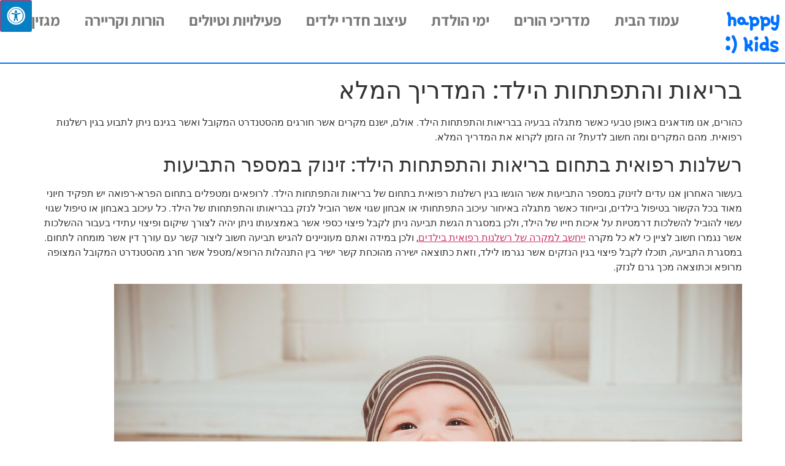

--- FILE ---
content_type: text/html; charset=UTF-8
request_url: https://petitkitchen.co.il/health-child-development/
body_size: 14250
content:
<!doctype html>
<html dir="rtl" lang="he-IL">
<head>
	<meta charset="UTF-8">
	<meta name="viewport" content="width=device-width, initial-scale=1">
	<link rel="profile" href="https://gmpg.org/xfn/11">
	<meta name='robots' content='index, follow, max-image-preview:large, max-snippet:-1, max-video-preview:-1' />

	<!-- This site is optimized with the Yoast SEO plugin v26.8 - https://yoast.com/product/yoast-seo-wordpress/ -->
	<title>בריאות והתפתחות הילד: המדריך המלא - happy kids</title>
	<meta name="description" content="רוצים לדעת מה המקרים בהם אפשר לתבוע על רשלנות רפואית? היכנסו לקרוא את המדריך המלא על בריאות והתפתחות הילד ועל רשלנות רפואית" />
	<link rel="canonical" href="https://petitkitchen.co.il/health-child-development/" />
	<meta property="og:locale" content="he_IL" />
	<meta property="og:type" content="article" />
	<meta property="og:title" content="בריאות והתפתחות הילד: המדריך המלא - happy kids" />
	<meta property="og:description" content="רוצים לדעת מה המקרים בהם אפשר לתבוע על רשלנות רפואית? היכנסו לקרוא את המדריך המלא על בריאות והתפתחות הילד ועל רשלנות רפואית" />
	<meta property="og:url" content="https://petitkitchen.co.il/health-child-development/" />
	<meta property="og:site_name" content="happy kids" />
	<meta property="article:published_time" content="2020-05-19T10:47:22+00:00" />
	<meta property="article:modified_time" content="2020-05-19T10:50:17+00:00" />
	<meta property="og:image" content="https://petitkitchen.co.il/wp-content/uploads/2020/05/בריאות-והתפתחות-הילד-המדריך-המלא.jpg" />
	<meta property="og:image:width" content="1920" />
	<meta property="og:image:height" content="1280" />
	<meta property="og:image:type" content="image/jpeg" />
	<meta name="author" content="happykids" />
	<meta name="twitter:card" content="summary_large_image" />
	<meta name="twitter:label1" content="נכתב על יד" />
	<meta name="twitter:data1" content="happykids" />
	<script type="application/ld+json" class="yoast-schema-graph">{"@context":"https://schema.org","@graph":[{"@type":"Article","@id":"https://petitkitchen.co.il/health-child-development/#article","isPartOf":{"@id":"https://petitkitchen.co.il/health-child-development/"},"author":{"name":"happykids","@id":"https://petitkitchen.co.il/#/schema/person/243ce0aad6ff6213cea553032c61b20d"},"headline":"בריאות והתפתחות הילד: המדריך המלא","datePublished":"2020-05-19T10:47:22+00:00","dateModified":"2020-05-19T10:50:17+00:00","mainEntityOfPage":{"@id":"https://petitkitchen.co.il/health-child-development/"},"wordCount":1,"commentCount":0,"image":{"@id":"https://petitkitchen.co.il/health-child-development/#primaryimage"},"thumbnailUrl":"https://petitkitchen.co.il/wp-content/uploads/2020/05/בריאות-והתפתחות-הילד-המדריך-המלא.jpg","articleSection":["מדריכי הורים"],"inLanguage":"he-IL","potentialAction":[{"@type":"CommentAction","name":"Comment","target":["https://petitkitchen.co.il/health-child-development/#respond"]}]},{"@type":"WebPage","@id":"https://petitkitchen.co.il/health-child-development/","url":"https://petitkitchen.co.il/health-child-development/","name":"בריאות והתפתחות הילד: המדריך המלא - happy kids","isPartOf":{"@id":"https://petitkitchen.co.il/#website"},"primaryImageOfPage":{"@id":"https://petitkitchen.co.il/health-child-development/#primaryimage"},"image":{"@id":"https://petitkitchen.co.il/health-child-development/#primaryimage"},"thumbnailUrl":"https://petitkitchen.co.il/wp-content/uploads/2020/05/בריאות-והתפתחות-הילד-המדריך-המלא.jpg","datePublished":"2020-05-19T10:47:22+00:00","dateModified":"2020-05-19T10:50:17+00:00","author":{"@id":"https://petitkitchen.co.il/#/schema/person/243ce0aad6ff6213cea553032c61b20d"},"description":"רוצים לדעת מה המקרים בהם אפשר לתבוע על רשלנות רפואית? היכנסו לקרוא את המדריך המלא על בריאות והתפתחות הילד ועל רשלנות רפואית","breadcrumb":{"@id":"https://petitkitchen.co.il/health-child-development/#breadcrumb"},"inLanguage":"he-IL","potentialAction":[{"@type":"ReadAction","target":["https://petitkitchen.co.il/health-child-development/"]}]},{"@type":"ImageObject","inLanguage":"he-IL","@id":"https://petitkitchen.co.il/health-child-development/#primaryimage","url":"https://petitkitchen.co.il/wp-content/uploads/2020/05/בריאות-והתפתחות-הילד-המדריך-המלא.jpg","contentUrl":"https://petitkitchen.co.il/wp-content/uploads/2020/05/בריאות-והתפתחות-הילד-המדריך-המלא.jpg","width":1920,"height":1280,"caption":"בריאות והתפתחות הילד המדריך המלא"},{"@type":"BreadcrumbList","@id":"https://petitkitchen.co.il/health-child-development/#breadcrumb","itemListElement":[{"@type":"ListItem","position":1,"name":"Home","item":"https://petitkitchen.co.il/"},{"@type":"ListItem","position":2,"name":"בריאות והתפתחות הילד: המדריך המלא"}]},{"@type":"WebSite","@id":"https://petitkitchen.co.il/#website","url":"https://petitkitchen.co.il/","name":"happy kids","description":"הכל על יצירת סביבה תומכת לילדים","potentialAction":[{"@type":"SearchAction","target":{"@type":"EntryPoint","urlTemplate":"https://petitkitchen.co.il/?s={search_term_string}"},"query-input":{"@type":"PropertyValueSpecification","valueRequired":true,"valueName":"search_term_string"}}],"inLanguage":"he-IL"},{"@type":"Person","@id":"https://petitkitchen.co.il/#/schema/person/243ce0aad6ff6213cea553032c61b20d","name":"happykids","image":{"@type":"ImageObject","inLanguage":"he-IL","@id":"https://petitkitchen.co.il/#/schema/person/image/","url":"https://secure.gravatar.com/avatar/2a0bb190fba0375afce37ccfa999fcd1c5a919f2b3512ce83fe430c00643ff25?s=96&d=mm&r=g","contentUrl":"https://secure.gravatar.com/avatar/2a0bb190fba0375afce37ccfa999fcd1c5a919f2b3512ce83fe430c00643ff25?s=96&d=mm&r=g","caption":"happykids"},"url":"https://petitkitchen.co.il/author/omer/"}]}</script>
	<!-- / Yoast SEO plugin. -->


<link rel='dns-prefetch' href='//maxcdn.bootstrapcdn.com' />
<link rel="alternate" type="application/rss+xml" title="happy kids &laquo; פיד‏" href="https://petitkitchen.co.il/feed/" />
<link rel="alternate" type="application/rss+xml" title="happy kids &laquo; פיד תגובות‏" href="https://petitkitchen.co.il/comments/feed/" />
<link rel="alternate" type="application/rss+xml" title="happy kids &laquo; פיד תגובות של בריאות והתפתחות הילד: המדריך המלא" href="https://petitkitchen.co.il/health-child-development/feed/" />
<link rel="alternate" title="oEmbed (JSON)" type="application/json+oembed" href="https://petitkitchen.co.il/wp-json/oembed/1.0/embed?url=https%3A%2F%2Fpetitkitchen.co.il%2Fhealth-child-development%2F" />
<link rel="alternate" title="oEmbed (XML)" type="text/xml+oembed" href="https://petitkitchen.co.il/wp-json/oembed/1.0/embed?url=https%3A%2F%2Fpetitkitchen.co.il%2Fhealth-child-development%2F&#038;format=xml" />
<style id='wp-img-auto-sizes-contain-inline-css'>
img:is([sizes=auto i],[sizes^="auto," i]){contain-intrinsic-size:3000px 1500px}
/*# sourceURL=wp-img-auto-sizes-contain-inline-css */
</style>
<style id='wp-emoji-styles-inline-css'>

	img.wp-smiley, img.emoji {
		display: inline !important;
		border: none !important;
		box-shadow: none !important;
		height: 1em !important;
		width: 1em !important;
		margin: 0 0.07em !important;
		vertical-align: -0.1em !important;
		background: none !important;
		padding: 0 !important;
	}
/*# sourceURL=wp-emoji-styles-inline-css */
</style>
<link rel='stylesheet' id='wp-block-library-rtl-css' href='https://petitkitchen.co.il/wp-includes/css/dist/block-library/style-rtl.min.css?ver=6.9' media='all' />
<style id='global-styles-inline-css'>
:root{--wp--preset--aspect-ratio--square: 1;--wp--preset--aspect-ratio--4-3: 4/3;--wp--preset--aspect-ratio--3-4: 3/4;--wp--preset--aspect-ratio--3-2: 3/2;--wp--preset--aspect-ratio--2-3: 2/3;--wp--preset--aspect-ratio--16-9: 16/9;--wp--preset--aspect-ratio--9-16: 9/16;--wp--preset--color--black: #000000;--wp--preset--color--cyan-bluish-gray: #abb8c3;--wp--preset--color--white: #ffffff;--wp--preset--color--pale-pink: #f78da7;--wp--preset--color--vivid-red: #cf2e2e;--wp--preset--color--luminous-vivid-orange: #ff6900;--wp--preset--color--luminous-vivid-amber: #fcb900;--wp--preset--color--light-green-cyan: #7bdcb5;--wp--preset--color--vivid-green-cyan: #00d084;--wp--preset--color--pale-cyan-blue: #8ed1fc;--wp--preset--color--vivid-cyan-blue: #0693e3;--wp--preset--color--vivid-purple: #9b51e0;--wp--preset--gradient--vivid-cyan-blue-to-vivid-purple: linear-gradient(135deg,rgb(6,147,227) 0%,rgb(155,81,224) 100%);--wp--preset--gradient--light-green-cyan-to-vivid-green-cyan: linear-gradient(135deg,rgb(122,220,180) 0%,rgb(0,208,130) 100%);--wp--preset--gradient--luminous-vivid-amber-to-luminous-vivid-orange: linear-gradient(135deg,rgb(252,185,0) 0%,rgb(255,105,0) 100%);--wp--preset--gradient--luminous-vivid-orange-to-vivid-red: linear-gradient(135deg,rgb(255,105,0) 0%,rgb(207,46,46) 100%);--wp--preset--gradient--very-light-gray-to-cyan-bluish-gray: linear-gradient(135deg,rgb(238,238,238) 0%,rgb(169,184,195) 100%);--wp--preset--gradient--cool-to-warm-spectrum: linear-gradient(135deg,rgb(74,234,220) 0%,rgb(151,120,209) 20%,rgb(207,42,186) 40%,rgb(238,44,130) 60%,rgb(251,105,98) 80%,rgb(254,248,76) 100%);--wp--preset--gradient--blush-light-purple: linear-gradient(135deg,rgb(255,206,236) 0%,rgb(152,150,240) 100%);--wp--preset--gradient--blush-bordeaux: linear-gradient(135deg,rgb(254,205,165) 0%,rgb(254,45,45) 50%,rgb(107,0,62) 100%);--wp--preset--gradient--luminous-dusk: linear-gradient(135deg,rgb(255,203,112) 0%,rgb(199,81,192) 50%,rgb(65,88,208) 100%);--wp--preset--gradient--pale-ocean: linear-gradient(135deg,rgb(255,245,203) 0%,rgb(182,227,212) 50%,rgb(51,167,181) 100%);--wp--preset--gradient--electric-grass: linear-gradient(135deg,rgb(202,248,128) 0%,rgb(113,206,126) 100%);--wp--preset--gradient--midnight: linear-gradient(135deg,rgb(2,3,129) 0%,rgb(40,116,252) 100%);--wp--preset--font-size--small: 13px;--wp--preset--font-size--medium: 20px;--wp--preset--font-size--large: 36px;--wp--preset--font-size--x-large: 42px;--wp--preset--spacing--20: 0.44rem;--wp--preset--spacing--30: 0.67rem;--wp--preset--spacing--40: 1rem;--wp--preset--spacing--50: 1.5rem;--wp--preset--spacing--60: 2.25rem;--wp--preset--spacing--70: 3.38rem;--wp--preset--spacing--80: 5.06rem;--wp--preset--shadow--natural: 6px 6px 9px rgba(0, 0, 0, 0.2);--wp--preset--shadow--deep: 12px 12px 50px rgba(0, 0, 0, 0.4);--wp--preset--shadow--sharp: 6px 6px 0px rgba(0, 0, 0, 0.2);--wp--preset--shadow--outlined: 6px 6px 0px -3px rgb(255, 255, 255), 6px 6px rgb(0, 0, 0);--wp--preset--shadow--crisp: 6px 6px 0px rgb(0, 0, 0);}:root { --wp--style--global--content-size: 800px;--wp--style--global--wide-size: 1200px; }:where(body) { margin: 0; }.wp-site-blocks > .alignleft { float: left; margin-right: 2em; }.wp-site-blocks > .alignright { float: right; margin-left: 2em; }.wp-site-blocks > .aligncenter { justify-content: center; margin-left: auto; margin-right: auto; }:where(.wp-site-blocks) > * { margin-block-start: 24px; margin-block-end: 0; }:where(.wp-site-blocks) > :first-child { margin-block-start: 0; }:where(.wp-site-blocks) > :last-child { margin-block-end: 0; }:root { --wp--style--block-gap: 24px; }:root :where(.is-layout-flow) > :first-child{margin-block-start: 0;}:root :where(.is-layout-flow) > :last-child{margin-block-end: 0;}:root :where(.is-layout-flow) > *{margin-block-start: 24px;margin-block-end: 0;}:root :where(.is-layout-constrained) > :first-child{margin-block-start: 0;}:root :where(.is-layout-constrained) > :last-child{margin-block-end: 0;}:root :where(.is-layout-constrained) > *{margin-block-start: 24px;margin-block-end: 0;}:root :where(.is-layout-flex){gap: 24px;}:root :where(.is-layout-grid){gap: 24px;}.is-layout-flow > .alignleft{float: left;margin-inline-start: 0;margin-inline-end: 2em;}.is-layout-flow > .alignright{float: right;margin-inline-start: 2em;margin-inline-end: 0;}.is-layout-flow > .aligncenter{margin-left: auto !important;margin-right: auto !important;}.is-layout-constrained > .alignleft{float: left;margin-inline-start: 0;margin-inline-end: 2em;}.is-layout-constrained > .alignright{float: right;margin-inline-start: 2em;margin-inline-end: 0;}.is-layout-constrained > .aligncenter{margin-left: auto !important;margin-right: auto !important;}.is-layout-constrained > :where(:not(.alignleft):not(.alignright):not(.alignfull)){max-width: var(--wp--style--global--content-size);margin-left: auto !important;margin-right: auto !important;}.is-layout-constrained > .alignwide{max-width: var(--wp--style--global--wide-size);}body .is-layout-flex{display: flex;}.is-layout-flex{flex-wrap: wrap;align-items: center;}.is-layout-flex > :is(*, div){margin: 0;}body .is-layout-grid{display: grid;}.is-layout-grid > :is(*, div){margin: 0;}body{padding-top: 0px;padding-right: 0px;padding-bottom: 0px;padding-left: 0px;}a:where(:not(.wp-element-button)){text-decoration: underline;}:root :where(.wp-element-button, .wp-block-button__link){background-color: #32373c;border-width: 0;color: #fff;font-family: inherit;font-size: inherit;font-style: inherit;font-weight: inherit;letter-spacing: inherit;line-height: inherit;padding-top: calc(0.667em + 2px);padding-right: calc(1.333em + 2px);padding-bottom: calc(0.667em + 2px);padding-left: calc(1.333em + 2px);text-decoration: none;text-transform: inherit;}.has-black-color{color: var(--wp--preset--color--black) !important;}.has-cyan-bluish-gray-color{color: var(--wp--preset--color--cyan-bluish-gray) !important;}.has-white-color{color: var(--wp--preset--color--white) !important;}.has-pale-pink-color{color: var(--wp--preset--color--pale-pink) !important;}.has-vivid-red-color{color: var(--wp--preset--color--vivid-red) !important;}.has-luminous-vivid-orange-color{color: var(--wp--preset--color--luminous-vivid-orange) !important;}.has-luminous-vivid-amber-color{color: var(--wp--preset--color--luminous-vivid-amber) !important;}.has-light-green-cyan-color{color: var(--wp--preset--color--light-green-cyan) !important;}.has-vivid-green-cyan-color{color: var(--wp--preset--color--vivid-green-cyan) !important;}.has-pale-cyan-blue-color{color: var(--wp--preset--color--pale-cyan-blue) !important;}.has-vivid-cyan-blue-color{color: var(--wp--preset--color--vivid-cyan-blue) !important;}.has-vivid-purple-color{color: var(--wp--preset--color--vivid-purple) !important;}.has-black-background-color{background-color: var(--wp--preset--color--black) !important;}.has-cyan-bluish-gray-background-color{background-color: var(--wp--preset--color--cyan-bluish-gray) !important;}.has-white-background-color{background-color: var(--wp--preset--color--white) !important;}.has-pale-pink-background-color{background-color: var(--wp--preset--color--pale-pink) !important;}.has-vivid-red-background-color{background-color: var(--wp--preset--color--vivid-red) !important;}.has-luminous-vivid-orange-background-color{background-color: var(--wp--preset--color--luminous-vivid-orange) !important;}.has-luminous-vivid-amber-background-color{background-color: var(--wp--preset--color--luminous-vivid-amber) !important;}.has-light-green-cyan-background-color{background-color: var(--wp--preset--color--light-green-cyan) !important;}.has-vivid-green-cyan-background-color{background-color: var(--wp--preset--color--vivid-green-cyan) !important;}.has-pale-cyan-blue-background-color{background-color: var(--wp--preset--color--pale-cyan-blue) !important;}.has-vivid-cyan-blue-background-color{background-color: var(--wp--preset--color--vivid-cyan-blue) !important;}.has-vivid-purple-background-color{background-color: var(--wp--preset--color--vivid-purple) !important;}.has-black-border-color{border-color: var(--wp--preset--color--black) !important;}.has-cyan-bluish-gray-border-color{border-color: var(--wp--preset--color--cyan-bluish-gray) !important;}.has-white-border-color{border-color: var(--wp--preset--color--white) !important;}.has-pale-pink-border-color{border-color: var(--wp--preset--color--pale-pink) !important;}.has-vivid-red-border-color{border-color: var(--wp--preset--color--vivid-red) !important;}.has-luminous-vivid-orange-border-color{border-color: var(--wp--preset--color--luminous-vivid-orange) !important;}.has-luminous-vivid-amber-border-color{border-color: var(--wp--preset--color--luminous-vivid-amber) !important;}.has-light-green-cyan-border-color{border-color: var(--wp--preset--color--light-green-cyan) !important;}.has-vivid-green-cyan-border-color{border-color: var(--wp--preset--color--vivid-green-cyan) !important;}.has-pale-cyan-blue-border-color{border-color: var(--wp--preset--color--pale-cyan-blue) !important;}.has-vivid-cyan-blue-border-color{border-color: var(--wp--preset--color--vivid-cyan-blue) !important;}.has-vivid-purple-border-color{border-color: var(--wp--preset--color--vivid-purple) !important;}.has-vivid-cyan-blue-to-vivid-purple-gradient-background{background: var(--wp--preset--gradient--vivid-cyan-blue-to-vivid-purple) !important;}.has-light-green-cyan-to-vivid-green-cyan-gradient-background{background: var(--wp--preset--gradient--light-green-cyan-to-vivid-green-cyan) !important;}.has-luminous-vivid-amber-to-luminous-vivid-orange-gradient-background{background: var(--wp--preset--gradient--luminous-vivid-amber-to-luminous-vivid-orange) !important;}.has-luminous-vivid-orange-to-vivid-red-gradient-background{background: var(--wp--preset--gradient--luminous-vivid-orange-to-vivid-red) !important;}.has-very-light-gray-to-cyan-bluish-gray-gradient-background{background: var(--wp--preset--gradient--very-light-gray-to-cyan-bluish-gray) !important;}.has-cool-to-warm-spectrum-gradient-background{background: var(--wp--preset--gradient--cool-to-warm-spectrum) !important;}.has-blush-light-purple-gradient-background{background: var(--wp--preset--gradient--blush-light-purple) !important;}.has-blush-bordeaux-gradient-background{background: var(--wp--preset--gradient--blush-bordeaux) !important;}.has-luminous-dusk-gradient-background{background: var(--wp--preset--gradient--luminous-dusk) !important;}.has-pale-ocean-gradient-background{background: var(--wp--preset--gradient--pale-ocean) !important;}.has-electric-grass-gradient-background{background: var(--wp--preset--gradient--electric-grass) !important;}.has-midnight-gradient-background{background: var(--wp--preset--gradient--midnight) !important;}.has-small-font-size{font-size: var(--wp--preset--font-size--small) !important;}.has-medium-font-size{font-size: var(--wp--preset--font-size--medium) !important;}.has-large-font-size{font-size: var(--wp--preset--font-size--large) !important;}.has-x-large-font-size{font-size: var(--wp--preset--font-size--x-large) !important;}
:root :where(.wp-block-pullquote){font-size: 1.5em;line-height: 1.6;}
/*# sourceURL=global-styles-inline-css */
</style>
<link rel='stylesheet' id='fontawsome-css' href='//maxcdn.bootstrapcdn.com/font-awesome/4.6.3/css/font-awesome.min.css?ver=1.0.5' media='all' />
<link rel='stylesheet' id='sogo_accessibility-css' href='https://petitkitchen.co.il/wp-content/plugins/sogo-accessibility/public/css/sogo-accessibility-public.css?ver=1.0.5' media='all' />
<link rel='stylesheet' id='hello-elementor-css' href='https://petitkitchen.co.il/wp-content/themes/hello-elementor/assets/css/reset.css?ver=3.4.5' media='all' />
<link rel='stylesheet' id='hello-elementor-theme-style-css' href='https://petitkitchen.co.il/wp-content/themes/hello-elementor/assets/css/theme.css?ver=3.4.5' media='all' />
<link rel='stylesheet' id='hello-elementor-header-footer-css' href='https://petitkitchen.co.il/wp-content/themes/hello-elementor/assets/css/header-footer.css?ver=3.4.5' media='all' />
<link rel='stylesheet' id='elementor-frontend-css' href='https://petitkitchen.co.il/wp-content/plugins/elementor/assets/css/frontend.min.css?ver=3.34.2' media='all' />
<link rel='stylesheet' id='widget-heading-css' href='https://petitkitchen.co.il/wp-content/plugins/elementor/assets/css/widget-heading-rtl.min.css?ver=3.34.2' media='all' />
<link rel='stylesheet' id='widget-nav-menu-css' href='https://petitkitchen.co.il/wp-content/plugins/elementor-pro/assets/css/widget-nav-menu-rtl.min.css?ver=3.34.0' media='all' />
<link rel='stylesheet' id='widget-icon-list-css' href='https://petitkitchen.co.il/wp-content/plugins/elementor/assets/css/widget-icon-list-rtl.min.css?ver=3.34.2' media='all' />
<link rel='stylesheet' id='elementor-icons-css' href='https://petitkitchen.co.il/wp-content/plugins/elementor/assets/lib/eicons/css/elementor-icons.min.css?ver=5.46.0' media='all' />
<link rel='stylesheet' id='elementor-post-218-css' href='https://petitkitchen.co.il/wp-content/uploads/elementor/css/post-218.css?ver=1768923358' media='all' />
<link rel='stylesheet' id='font-awesome-5-all-css' href='https://petitkitchen.co.il/wp-content/plugins/elementor/assets/lib/font-awesome/css/all.min.css?ver=3.34.2' media='all' />
<link rel='stylesheet' id='font-awesome-4-shim-css' href='https://petitkitchen.co.il/wp-content/plugins/elementor/assets/lib/font-awesome/css/v4-shims.min.css?ver=3.34.2' media='all' />
<link rel='stylesheet' id='elementor-post-165-css' href='https://petitkitchen.co.il/wp-content/uploads/elementor/css/post-165.css?ver=1768923358' media='all' />
<link rel='stylesheet' id='elementor-post-169-css' href='https://petitkitchen.co.il/wp-content/uploads/elementor/css/post-169.css?ver=1768923358' media='all' />
<link rel='stylesheet' id='elementor-gf-local-roboto-css' href='https://petitkitchen.co.il/wp-content/uploads/elementor/google-fonts/css/roboto.css?ver=1742226171' media='all' />
<link rel='stylesheet' id='elementor-gf-local-robotoslab-css' href='https://petitkitchen.co.il/wp-content/uploads/elementor/google-fonts/css/robotoslab.css?ver=1742226209' media='all' />
<link rel='stylesheet' id='elementor-gf-local-gamjaflower-css' href='https://petitkitchen.co.il/wp-content/uploads/elementor/google-fonts/css/gamjaflower.css?ver=1742263691' media='all' />
<link rel='stylesheet' id='elementor-gf-local-assistant-css' href='https://petitkitchen.co.il/wp-content/uploads/elementor/google-fonts/css/assistant.css?ver=1742226229' media='all' />
<link rel='stylesheet' id='elementor-icons-shared-0-css' href='https://petitkitchen.co.il/wp-content/plugins/elementor/assets/lib/font-awesome/css/fontawesome.min.css?ver=5.15.3' media='all' />
<link rel='stylesheet' id='elementor-icons-fa-solid-css' href='https://petitkitchen.co.il/wp-content/plugins/elementor/assets/lib/font-awesome/css/solid.min.css?ver=5.15.3' media='all' />
<script src="https://petitkitchen.co.il/wp-includes/js/jquery/jquery.min.js?ver=3.7.1" id="jquery-core-js"></script>
<script src="https://petitkitchen.co.il/wp-includes/js/jquery/jquery-migrate.min.js?ver=3.4.1" id="jquery-migrate-js"></script>
<script src="https://petitkitchen.co.il/wp-content/plugins/elementor/assets/lib/font-awesome/js/v4-shims.min.js?ver=3.34.2" id="font-awesome-4-shim-js"></script>
<link rel="https://api.w.org/" href="https://petitkitchen.co.il/wp-json/" /><link rel="alternate" title="JSON" type="application/json" href="https://petitkitchen.co.il/wp-json/wp/v2/posts/225" /><link rel="EditURI" type="application/rsd+xml" title="RSD" href="https://petitkitchen.co.il/xmlrpc.php?rsd" />
<meta name="generator" content="WordPress 6.9" />
<link rel='shortlink' href='https://petitkitchen.co.il/?p=225' />
<meta name="generator" content="Elementor 3.34.2; features: additional_custom_breakpoints; settings: css_print_method-external, google_font-enabled, font_display-auto">
			<style>
				.e-con.e-parent:nth-of-type(n+4):not(.e-lazyloaded):not(.e-no-lazyload),
				.e-con.e-parent:nth-of-type(n+4):not(.e-lazyloaded):not(.e-no-lazyload) * {
					background-image: none !important;
				}
				@media screen and (max-height: 1024px) {
					.e-con.e-parent:nth-of-type(n+3):not(.e-lazyloaded):not(.e-no-lazyload),
					.e-con.e-parent:nth-of-type(n+3):not(.e-lazyloaded):not(.e-no-lazyload) * {
						background-image: none !important;
					}
				}
				@media screen and (max-height: 640px) {
					.e-con.e-parent:nth-of-type(n+2):not(.e-lazyloaded):not(.e-no-lazyload),
					.e-con.e-parent:nth-of-type(n+2):not(.e-lazyloaded):not(.e-no-lazyload) * {
						background-image: none !important;
					}
				}
			</style>
			</head>
<body class="rtl wp-singular post-template-default single single-post postid-225 single-format-standard wp-embed-responsive wp-theme-hello-elementor hello-elementor-default elementor-default elementor-kit-218">


<a class="skip-link screen-reader-text" href="#content">דלג לתוכן</a>

		<header data-elementor-type="header" data-elementor-id="165" class="elementor elementor-165 elementor-location-header" data-elementor-post-type="elementor_library">
					<section class="elementor-section elementor-top-section elementor-element elementor-element-52b17dea elementor-section-full_width elementor-section-height-default elementor-section-height-default" data-id="52b17dea" data-element_type="section">
						<div class="elementor-container elementor-column-gap-default">
					<div class="elementor-column elementor-col-50 elementor-top-column elementor-element elementor-element-4b78efec" data-id="4b78efec" data-element_type="column">
			<div class="elementor-widget-wrap elementor-element-populated">
						<div class="elementor-element elementor-element-b3c8a41 elementor-widget elementor-widget-heading" data-id="b3c8a41" data-element_type="widget" data-widget_type="heading.default">
				<div class="elementor-widget-container">
					<div class="elementor-heading-title elementor-size-default"><a href="https://petitkitchen.co.il/">happy :) kids</a></div>				</div>
				</div>
					</div>
		</div>
				<div class="elementor-column elementor-col-50 elementor-top-column elementor-element elementor-element-7f5ebe22" data-id="7f5ebe22" data-element_type="column">
			<div class="elementor-widget-wrap elementor-element-populated">
						<div class="elementor-element elementor-element-67504980 elementor-nav-menu__align-center elementor-nav-menu--dropdown-tablet elementor-nav-menu__text-align-aside elementor-nav-menu--toggle elementor-nav-menu--burger elementor-widget elementor-widget-nav-menu" data-id="67504980" data-element_type="widget" data-settings="{&quot;layout&quot;:&quot;horizontal&quot;,&quot;submenu_icon&quot;:{&quot;value&quot;:&quot;&lt;i class=\&quot;fas fa-caret-down\&quot; aria-hidden=\&quot;true\&quot;&gt;&lt;\/i&gt;&quot;,&quot;library&quot;:&quot;fa-solid&quot;},&quot;toggle&quot;:&quot;burger&quot;}" data-widget_type="nav-menu.default">
				<div class="elementor-widget-container">
								<nav aria-label="תפריט" class="elementor-nav-menu--main elementor-nav-menu__container elementor-nav-menu--layout-horizontal e--pointer-underline e--animation-fade">
				<ul id="menu-1-67504980" class="elementor-nav-menu accessibility_menu"><li class="menu-item menu-item-type-post_type menu-item-object-page menu-item-home menu-item-47"><a href="https://petitkitchen.co.il/" class="elementor-item">עמוד הבית</a></li>
<li class="menu-item menu-item-type-taxonomy menu-item-object-category current-post-ancestor current-menu-parent current-post-parent menu-item-1121"><a href="https://petitkitchen.co.il/category/parental-guides/" class="elementor-item">מדריכי הורים</a></li>
<li class="menu-item menu-item-type-taxonomy menu-item-object-category menu-item-1119"><a href="https://petitkitchen.co.il/category/birthdays/" class="elementor-item">ימי הולדת</a></li>
<li class="menu-item menu-item-type-taxonomy menu-item-object-category menu-item-1122"><a href="https://petitkitchen.co.il/category/designing-childrens-rooms/" class="elementor-item">עיצוב חדרי ילדים</a></li>
<li class="menu-item menu-item-type-taxonomy menu-item-object-category menu-item-1123"><a href="https://petitkitchen.co.il/category/%d7%a4%d7%a2%d7%99%d7%9c%d7%95%d7%99%d7%95%d7%aa-%d7%95%d7%98%d7%99%d7%95%d7%9c%d7%99%d7%9d/" class="elementor-item">פעילויות וטיולים</a></li>
<li class="menu-item menu-item-type-taxonomy menu-item-object-category menu-item-1118"><a href="https://petitkitchen.co.il/category/%d7%94%d7%95%d7%a8%d7%95%d7%aa-%d7%95%d7%a7%d7%a8%d7%99%d7%99%d7%a8%d7%94/" class="elementor-item">הורות וקריירה</a></li>
<li class="menu-item menu-item-type-taxonomy menu-item-object-category menu-item-1120"><a href="https://petitkitchen.co.il/category/%d7%9e%d7%92%d7%96%d7%99%d7%9f/" class="elementor-item">מגזין</a></li>
</ul>			</nav>
					<div class="elementor-menu-toggle" role="button" tabindex="0" aria-label="כפתור פתיחת תפריט" aria-expanded="false">
			<i aria-hidden="true" role="presentation" class="elementor-menu-toggle__icon--open eicon-menu-bar"></i><i aria-hidden="true" role="presentation" class="elementor-menu-toggle__icon--close eicon-close"></i>		</div>
					<nav class="elementor-nav-menu--dropdown elementor-nav-menu__container" aria-hidden="true">
				<ul id="menu-2-67504980" class="elementor-nav-menu accessibility_menu"><li class="menu-item menu-item-type-post_type menu-item-object-page menu-item-home menu-item-47"><a href="https://petitkitchen.co.il/" class="elementor-item" tabindex="-1">עמוד הבית</a></li>
<li class="menu-item menu-item-type-taxonomy menu-item-object-category current-post-ancestor current-menu-parent current-post-parent menu-item-1121"><a href="https://petitkitchen.co.il/category/parental-guides/" class="elementor-item" tabindex="-1">מדריכי הורים</a></li>
<li class="menu-item menu-item-type-taxonomy menu-item-object-category menu-item-1119"><a href="https://petitkitchen.co.il/category/birthdays/" class="elementor-item" tabindex="-1">ימי הולדת</a></li>
<li class="menu-item menu-item-type-taxonomy menu-item-object-category menu-item-1122"><a href="https://petitkitchen.co.il/category/designing-childrens-rooms/" class="elementor-item" tabindex="-1">עיצוב חדרי ילדים</a></li>
<li class="menu-item menu-item-type-taxonomy menu-item-object-category menu-item-1123"><a href="https://petitkitchen.co.il/category/%d7%a4%d7%a2%d7%99%d7%9c%d7%95%d7%99%d7%95%d7%aa-%d7%95%d7%98%d7%99%d7%95%d7%9c%d7%99%d7%9d/" class="elementor-item" tabindex="-1">פעילויות וטיולים</a></li>
<li class="menu-item menu-item-type-taxonomy menu-item-object-category menu-item-1118"><a href="https://petitkitchen.co.il/category/%d7%94%d7%95%d7%a8%d7%95%d7%aa-%d7%95%d7%a7%d7%a8%d7%99%d7%99%d7%a8%d7%94/" class="elementor-item" tabindex="-1">הורות וקריירה</a></li>
<li class="menu-item menu-item-type-taxonomy menu-item-object-category menu-item-1120"><a href="https://petitkitchen.co.il/category/%d7%9e%d7%92%d7%96%d7%99%d7%9f/" class="elementor-item" tabindex="-1">מגזין</a></li>
</ul>			</nav>
						</div>
				</div>
					</div>
		</div>
					</div>
		</section>
				</header>
		
<main id="content" class="site-main post-225 post type-post status-publish format-standard has-post-thumbnail hentry category-parental-guides">

			<div class="page-header">
			<h1 class="entry-title">בריאות והתפתחות הילד: המדריך המלא</h1>		</div>
	
	<div class="page-content">
		<p>כהורים, אנו מודאגים באופן טבעי כאשר מתגלה בבעיה בבריאות והתפתחות הילד. אולם, ישנם מקרים אשר חורגים מהסטנדרט המקובל ואשר בגינם ניתן לתבוע בגין רשלנות רפואית. מהם המקרים ומה חשוב לדעת? זה הזמן לקרוא את המדריך המלא.</p>
<h2>רשלנות רפואית בתחום בריאות והתפתחות הילד: זינוק במספר התביעות</h2>
<p>בעשור האחרון אנו עדים לזינוק במספר התביעות אשר הוגשו בגין רשלנות רפואית בתחום של בריאות והתפתחות הילד. לרופאים ומטפלים בתחום הפרא-רפואה יש תפקיד חיוני מאוד בכל הקשור בטיפול בילדים, ובייחוד כאשר מתגלה באיחור עיכוב התפתחותי או אבחון שגוי אשר הוביל לנזק בבריאותו והתפתחותו של הילד. כל עיכוב באבחון או טיפול שגוי עשוי להוביל להשלכות דרמטיות על איכות חייו של הילד, ולכן במסגרת הגשת תביעה ניתן לקבל פיצוי כספי אשר באמצעותו ניתן יהיה לצורך שיקום ופיצוי עתידי בעבור ההשלכות אשר נגמרו חשוב לציין כי לא כל מקרה <a href="https://www.lawtip.co.il/tag/%D7%99%D7%9C%D7%93%D7%99%D7%9D/">ייחשב למקרה של רשלנות רפואית בילדים</a>, ולכן במידה ואתם מעוניינים להגיש תביעה חשוב ליצור קשר עם עורך דין אשר מומחה לתחום. במסגרת התביעה, תוכלו לקבל פיצוי בגין הנזקים אשר נגרמו לילד, וזאת כתוצאה ישירה מהוכחת קשר ישיר בין התנהלות הרופא/מטפל אשר חרג מהסטנדרט המקובל המצופה מרופא וכתוצאה מכך גרם לנזק.</p>
<p><img fetchpriority="high" decoding="async" class="aligncenter size-large wp-image-227" src="https://petitkitchen.co.il/wp-content/uploads/2020/05/בריאות-והתפתחות-הילד-המדריך-המלא-1-1024x683.jpg" alt="בריאות והתפתחות הילד- המדריך המלא" width="1024" height="683" srcset="https://petitkitchen.co.il/wp-content/uploads/2020/05/בריאות-והתפתחות-הילד-המדריך-המלא-1-1024x683.jpg 1024w, https://petitkitchen.co.il/wp-content/uploads/2020/05/בריאות-והתפתחות-הילד-המדריך-המלא-1-300x200.jpg 300w, https://petitkitchen.co.il/wp-content/uploads/2020/05/בריאות-והתפתחות-הילד-המדריך-המלא-1-768x512.jpg 768w, https://petitkitchen.co.il/wp-content/uploads/2020/05/בריאות-והתפתחות-הילד-המדריך-המלא-1-1536x1024.jpg 1536w, https://petitkitchen.co.il/wp-content/uploads/2020/05/בריאות-והתפתחות-הילד-המדריך-המלא-1.jpg 1920w" sizes="(max-width: 1024px) 100vw, 1024px" /></p>
<h3>מה חשוב לדעת אודות תביעת רשלנות רפואית בילדים?</h3>
<p>מדובר בתביעה מורכבת וקשה להוכחה, בעיקר בשל העובדה כי בתי המשפט נוטים לפסוק רק לטובת תובעים אשר הוכיחו מעל כל ספק כי אכן קיים קשר ישיר. בכדי לאשש את הטענה, עורך הדין מטעמכם יבצע פעולות משפטיות מורכבות אשר כוללות איסוף של כל החומר הרלוונטי הנוגע לבדיקות והליכים הרפואיים וכן יפנה לרופא מומחה אשר צריך לספק חוות דעת רפואית הנוגעת למקרה. מדובר בחוות עת קריטית מאוד לצורך הצלחת התביעה, בשל העובדה כי בית המשפט נוטה לקבל את הכרעת הדין על בסיס חוות הדעת. מאחר ומדובר בנושא רגיש אשר כולל השלכות משמעותיות על הילד ואיכות חייו בהווה ובעתיד, יש לנקוט בצעדים אשר במסגרתם תוכלו לממש את זכותו של הקטין לקבל את מלוא הפיצוי המגיע לו, במסגרת החוק. תקדימים אשר התקבלו בעבר זיכו ילדים בסכומים גבוהים מאוד, לעיתים בסך של מיליוני שקלים – בהתאם כאמור להיקף הנזק והאם נקבעו לילד אחוזי נכות.</p>
<h3>הליך גישור לצורך קבלת פיצוי</h3>
<p>בחלק מהמקרים ניתן להימנע מתהליך של משפט, באמצעות הליך גישור אשר מתנהל מחוץ לכותלי בית המשפט. מדובר בנתיב מצוין אשר יכול לחסוך לא מעט זמן, בעיקר בשביל להחזיר את הילד לתלם ולהעניק לו את המעטפת הרפואית הנכונה והטובה ביותר בעבורו. לכן, יש להתייעץ עם עורך דין ולבחון את הצעדים הנדרשים בכדי להגיש תביעה ולממש את זכויותיו של ילדכם האהוב.</p>
<p>כדאי לקרוא:<a href="https://petitkitchen.co.il/exercise-with-babies/"> התעמלות שאפשר לעשות עם תינוקות</a></p>

		
			</div>

	<section id="comments" class="comments-area">

	
		<div id="respond" class="comment-respond">
		<h2 id="reply-title" class="comment-reply-title">כתיבת תגובה <small><a rel="nofollow" id="cancel-comment-reply-link" href="/health-child-development/#respond" style="display:none;">לבטל</a></small></h2><form action="https://petitkitchen.co.il/wp-comments-post.php" method="post" id="commentform" class="comment-form"><p class="comment-notes"><span id="email-notes">האימייל לא יוצג באתר.</span> <span class="required-field-message">שדות החובה מסומנים <span class="required">*</span></span></p><p class="comment-form-comment"><label for="comment">התגובה שלך <span class="required">*</span></label> <textarea id="comment" name="comment" cols="45" rows="8" maxlength="65525" required></textarea></p><p class="comment-form-author"><label for="author">שם <span class="required">*</span></label> <input id="author" name="author" type="text" value="" size="30" maxlength="245" autocomplete="name" required /></p>
<p class="comment-form-email"><label for="email">אימייל <span class="required">*</span></label> <input id="email" name="email" type="email" value="" size="30" maxlength="100" aria-describedby="email-notes" autocomplete="email" required /></p>
<p class="comment-form-url"><label for="url">אתר</label> <input id="url" name="url" type="url" value="" size="30" maxlength="200" autocomplete="url" /></p>
<p class="form-submit"><input name="submit" type="submit" id="submit" class="submit" value="להגיב" /> <input type='hidden' name='comment_post_ID' value='225' id='comment_post_ID' />
<input type='hidden' name='comment_parent' id='comment_parent' value='0' />
</p><p style="display: none;"><input type="hidden" id="akismet_comment_nonce" name="akismet_comment_nonce" value="2465340325" /></p><p style="display: none !important;" class="akismet-fields-container" data-prefix="ak_"><label>&#916;<textarea name="ak_hp_textarea" cols="45" rows="8" maxlength="100"></textarea></label><input type="hidden" id="ak_js_1" name="ak_js" value="176"/><script>document.getElementById( "ak_js_1" ).setAttribute( "value", ( new Date() ).getTime() );</script></p></form>	</div><!-- #respond -->
	
</section>

</main>

			<footer data-elementor-type="footer" data-elementor-id="169" class="elementor elementor-169 elementor-location-footer" data-elementor-post-type="elementor_library">
					<section class="elementor-section elementor-top-section elementor-element elementor-element-28866a0c elementor-section-boxed elementor-section-height-default elementor-section-height-default" data-id="28866a0c" data-element_type="section" data-settings="{&quot;background_background&quot;:&quot;classic&quot;}">
						<div class="elementor-container elementor-column-gap-default">
					<div class="elementor-column elementor-col-100 elementor-top-column elementor-element elementor-element-2cfd50" data-id="2cfd50" data-element_type="column">
			<div class="elementor-widget-wrap elementor-element-populated">
						<div class="elementor-element elementor-element-687d04c1 elementor-icon-list--layout-inline elementor-align-center elementor-list-item-link-full_width elementor-widget elementor-widget-icon-list" data-id="687d04c1" data-element_type="widget" data-widget_type="icon-list.default">
				<div class="elementor-widget-container">
							<ul class="elementor-icon-list-items elementor-inline-items">
							<li class="elementor-icon-list-item elementor-inline-item">
											<a href="https://petitkitchen.co.il/%D7%9E%D7%93%D7%99%D7%A0%D7%99%D7%95%D7%AA-%D7%A4%D7%A8%D7%98%D7%99%D7%95%D7%AA">

											<span class="elementor-icon-list-text">מדיניות פרטיות </span>
											</a>
									</li>
								<li class="elementor-icon-list-item elementor-inline-item">
											<a href="https://petitkitchen.co.il/%D7%AA%D7%A0%D7%90%D7%99-%D7%A9%D7%99%D7%9E%D7%95%D7%A9">

											<span class="elementor-icon-list-text">תנאי שימוש</span>
											</a>
									</li>
								<li class="elementor-icon-list-item elementor-inline-item">
											<a href="https://petitkitchen.co.il/%d7%94%d7%a6%d7%94%d7%a8%d7%aa-%d7%a0%d7%92%d7%99%d7%a9%d7%95%d7%aa/">

											<span class="elementor-icon-list-text">הצהרת נגישות</span>
											</a>
									</li>
								<li class="elementor-icon-list-item elementor-inline-item">
										<span class="elementor-icon-list-text">כל הזכויות שמורות ל-petitkitchen.co.il</span>
									</li>
						</ul>
						</div>
				</div>
					</div>
		</div>
					</div>
		</section>
				</footer>
		
<script type="speculationrules">
{"prefetch":[{"source":"document","where":{"and":[{"href_matches":"/*"},{"not":{"href_matches":["/wp-*.php","/wp-admin/*","/wp-content/uploads/*","/wp-content/*","/wp-content/plugins/*","/wp-content/themes/hello-elementor/*","/*\\?(.+)"]}},{"not":{"selector_matches":"a[rel~=\"nofollow\"]"}},{"not":{"selector_matches":".no-prefetch, .no-prefetch a"}}]},"eagerness":"conservative"}]}
</script>
<style>
    

            #open_sogoacc {
                background: #0780C3;
                color: #FFF;
                border-bottom: 1px solid #0780C3;
                border-right: 1px solid #0780C3;
            }

            #close_sogoacc {
                background: #0780C3;
                color: #fff;
            }

            #sogoacc div#sogo_font_a button {
                color: #0780C3;

            }

            body.sogo_readable_font * {
                font-family: "Arial", sans-serif !important;
            }

            body.sogo_underline_links a {
                text-decoration: underline !important;
            }

    

</style>


<div id="sogo_overlay"></div>

<button id="open_sogoacc"
   aria-label="לחץ &quot;ALT+A&quot; בכדי לפתוח \ לסגור את תפריט הנגישות"
   tabindex="1"
   accesskey="a" class="topleft toggle_sogoacc"><i style="font-size: 30px" class="fa fa-universal-access"  ></i></button>
<div id="sogoacc" class="topleft">
    <div id="close_sogoacc"
         class="toggle_sogoacc">נגישות</div>
    <div class="sogo-btn-toolbar" role="toolbar">
        <div class="sogo-btn-group">
						                <button type="button" id="b_n_c" class="btn btn-default">
                    <span class="sogo-icon-black_and_white" aria-hidden="true"></span>
					שחור לבן</button>
						                <button type="button" id="contrasts"
                        data-css="https://petitkitchen.co.il/wp-content/plugins/sogo-accessibility/public//css/sogo_contrasts.css"
                        class="btn btn-default">
                    <span class="sogo-icon sogo-icon-black" aria-hidden="true"></span>
					חדות כהה </button>
						                <button type="button" id="contrasts_white"
                        data-css="https://petitkitchen.co.il/wp-content/plugins/sogo-accessibility/public//css/sogo_contrasts_white.css"
                        class="btn btn-default">
                    <span class="sogo-icon-white" aria-hidden="true"></span>
					חדות בהירה</button>
						                <button type="button" id="animation_off" class="btn btn-default" >
                    <span class="sogo-icon-flash" aria-hidden="true"></span>
					הפסק הבהובים</button>
						                <button type="button" id="readable_font" class="btn btn-default">
                    <span class="sogo-icon-font" aria-hidden="true"></span>
					פונט קריא</button>
						                <button type="button" id="underline_links" class="btn btn-default">
                    <span class="sogo-icon-link" aria-hidden="true"></span>
					הדגש קישורים</button>
			

        </div>
        <div id="sogo_font_a" class="sogo-btn-group clearfix">
            <button id="sogo_a1" data-size="1" type="button"
                    class="btn btn-default " aria-label="Press to increase font size">א</button>
            <button id="sogo_a2" data-size="1.1" type="button"
                    class="btn btn-default" Press to increase font size">א</button>
            <button id="sogo_a3" data-size="1.4" type="button"
                    class="btn btn-default" Press to increase font size">א</button>
        </div>
        <div class="accessibility-info">

            <div><a   id="sogo_accessibility"
                    href="#"><i aria-hidden="true" class="fa fa-times-circle-o red " ></i>הפסק נגישות                </a>
            </div>
            <div>
				                    <a target="_blank" title="קישור יפתח טאב חדש"
                       href="https://petitkitchen.co.il/הצהרת-נגישות"><i aria-hidden="true"
                                class="fa fa-info-circle green"></i>הצהרת נגישות                    </a>
				            </div>


        </div>


    </div>
	        <div class="sogo-logo">
            <a target="_blank" href="https://pluginsmarket.com/downloads/accessibility-plugin/"
               title="Provided by sogo.co.il">
                <span>מסופק ע"י: </span>
                <img src="https://petitkitchen.co.il/wp-content/plugins/sogo-accessibility/public/css/sogo-logo.png" alt="sogo logo"/>

            </a>
        </div>
	</div>			<script>
				const lazyloadRunObserver = () => {
					const lazyloadBackgrounds = document.querySelectorAll( `.e-con.e-parent:not(.e-lazyloaded)` );
					const lazyloadBackgroundObserver = new IntersectionObserver( ( entries ) => {
						entries.forEach( ( entry ) => {
							if ( entry.isIntersecting ) {
								let lazyloadBackground = entry.target;
								if( lazyloadBackground ) {
									lazyloadBackground.classList.add( 'e-lazyloaded' );
								}
								lazyloadBackgroundObserver.unobserve( entry.target );
							}
						});
					}, { rootMargin: '200px 0px 200px 0px' } );
					lazyloadBackgrounds.forEach( ( lazyloadBackground ) => {
						lazyloadBackgroundObserver.observe( lazyloadBackground );
					} );
				};
				const events = [
					'DOMContentLoaded',
					'elementor/lazyload/observe',
				];
				events.forEach( ( event ) => {
					document.addEventListener( event, lazyloadRunObserver );
				} );
			</script>
			<script id="wpil-frontend-script-js-extra">
var wpilFrontend = {"ajaxUrl":"/wp-admin/admin-ajax.php","postId":"225","postType":"post","openInternalInNewTab":"0","openExternalInNewTab":"0","disableClicks":"0","openLinksWithJS":"0","trackAllElementClicks":"0","clicksI18n":{"imageNoText":"Image in link: No Text","imageText":"Image Title: ","noText":"No Anchor Text Found"}};
//# sourceURL=wpil-frontend-script-js-extra
</script>
<script src="https://petitkitchen.co.il/wp-content/plugins/link-whisper-premium/js/frontend.min.js?ver=1753368475" id="wpil-frontend-script-js"></script>
<script src="https://petitkitchen.co.il/wp-content/plugins/sogo-accessibility/public/js/navigation.js?ver=1.0.5" id="sogo_accessibility.navigation-js"></script>
<script src="https://petitkitchen.co.il/wp-content/plugins/sogo-accessibility/public/js/sogo-accessibility-public.js?ver=1.0.5" id="sogo_accessibility-js"></script>
<script src="https://petitkitchen.co.il/wp-content/plugins/elementor/assets/js/webpack.runtime.min.js?ver=3.34.2" id="elementor-webpack-runtime-js"></script>
<script src="https://petitkitchen.co.il/wp-content/plugins/elementor/assets/js/frontend-modules.min.js?ver=3.34.2" id="elementor-frontend-modules-js"></script>
<script src="https://petitkitchen.co.il/wp-includes/js/jquery/ui/core.min.js?ver=1.13.3" id="jquery-ui-core-js"></script>
<script id="elementor-frontend-js-before">
var elementorFrontendConfig = {"environmentMode":{"edit":false,"wpPreview":false,"isScriptDebug":false},"i18n":{"shareOnFacebook":"\u05e9\u05ea\u05e3 \u05d1\u05e4\u05d9\u05d9\u05e1\u05d1\u05d5\u05e7","shareOnTwitter":"\u05e9\u05ea\u05e3 \u05d1\u05d8\u05d5\u05d5\u05d9\u05d8\u05e8","pinIt":"\u05dc\u05e0\u05e2\u05d5\u05e5 \u05d1\u05e4\u05d9\u05e0\u05d8\u05e8\u05e1\u05d8","download":"\u05d4\u05d5\u05e8\u05d3\u05d4","downloadImage":"\u05d4\u05d5\u05e8\u05d3\u05ea \u05ea\u05de\u05d5\u05e0\u05d4","fullscreen":"\u05de\u05e1\u05da \u05de\u05dc\u05d0","zoom":"\u05de\u05d9\u05e7\u05d5\u05d3","share":"\u05e9\u05ea\u05e3","playVideo":"\u05e0\u05d2\u05df \u05d5\u05d9\u05d3\u05d0\u05d5","previous":"\u05e7\u05d5\u05d3\u05dd","next":"\u05d4\u05d1\u05d0","close":"\u05e1\u05d2\u05d5\u05e8","a11yCarouselPrevSlideMessage":"\u05e9\u05e7\u05d5\u05e4\u05d9\u05ea \u05e7\u05d5\u05d3\u05de\u05ea","a11yCarouselNextSlideMessage":"\u05e9\u05e7\u05d5\u05e4\u05d9\u05ea \u05d4\u05d1\u05d0\u05d4","a11yCarouselFirstSlideMessage":"\u05d6\u05d5\u05d4\u05d9 \u05d4\u05e9\u05e7\u05d5\u05e4\u05d9\u05ea \u05d4\u05e8\u05d0\u05e9\u05d5\u05e0\u05d4","a11yCarouselLastSlideMessage":"\u05d6\u05d5\u05d4\u05d9 \u05d4\u05e9\u05e7\u05d5\u05e4\u05d9\u05ea \u05d4\u05d0\u05d7\u05e8\u05d5\u05e0\u05d4","a11yCarouselPaginationBulletMessage":"\u05dc\u05e2\u05d1\u05d5\u05e8 \u05dc\u05e9\u05e7\u05d5\u05e4\u05d9\u05ea"},"is_rtl":true,"breakpoints":{"xs":0,"sm":480,"md":768,"lg":1025,"xl":1440,"xxl":1600},"responsive":{"breakpoints":{"mobile":{"label":"\u05de\u05d5\u05d1\u05d9\u05d9\u05dc \u05d0\u05e0\u05db\u05d9","value":767,"default_value":767,"direction":"max","is_enabled":true},"mobile_extra":{"label":"\u05de\u05d5\u05d1\u05d9\u05d9\u05dc \u05d0\u05d5\u05e4\u05e7\u05d9","value":880,"default_value":880,"direction":"max","is_enabled":false},"tablet":{"label":"\u05d8\u05d0\u05d1\u05dc\u05d8 \u05d0\u05e0\u05db\u05d9","value":1024,"default_value":1024,"direction":"max","is_enabled":true},"tablet_extra":{"label":"\u05d8\u05d0\u05d1\u05dc\u05d8 \u05d0\u05d5\u05e4\u05e7\u05d9","value":1200,"default_value":1200,"direction":"max","is_enabled":false},"laptop":{"label":"\u05dc\u05e4\u05d8\u05d5\u05e4","value":1366,"default_value":1366,"direction":"max","is_enabled":false},"widescreen":{"label":"\u05de\u05e1\u05da \u05e8\u05d7\u05d1","value":2400,"default_value":2400,"direction":"min","is_enabled":false}},"hasCustomBreakpoints":false},"version":"3.34.2","is_static":false,"experimentalFeatures":{"additional_custom_breakpoints":true,"theme_builder_v2":true,"home_screen":true,"global_classes_should_enforce_capabilities":true,"e_variables":true,"cloud-library":true,"e_opt_in_v4_page":true,"e_interactions":true,"e_editor_one":true,"import-export-customization":true,"e_pro_variables":true},"urls":{"assets":"https:\/\/petitkitchen.co.il\/wp-content\/plugins\/elementor\/assets\/","ajaxurl":"https:\/\/petitkitchen.co.il\/wp-admin\/admin-ajax.php","uploadUrl":"https:\/\/petitkitchen.co.il\/wp-content\/uploads"},"nonces":{"floatingButtonsClickTracking":"ab417ea5a1"},"swiperClass":"swiper","settings":{"page":[],"editorPreferences":[]},"kit":{"active_breakpoints":["viewport_mobile","viewport_tablet"],"global_image_lightbox":"yes","lightbox_enable_counter":"yes","lightbox_enable_fullscreen":"yes","lightbox_enable_zoom":"yes","lightbox_enable_share":"yes","lightbox_title_src":"title","lightbox_description_src":"description"},"post":{"id":225,"title":"%D7%91%D7%A8%D7%99%D7%90%D7%95%D7%AA%20%D7%95%D7%94%D7%AA%D7%A4%D7%AA%D7%97%D7%95%D7%AA%20%D7%94%D7%99%D7%9C%D7%93%3A%20%D7%94%D7%9E%D7%93%D7%A8%D7%99%D7%9A%20%D7%94%D7%9E%D7%9C%D7%90%20-%20happy%20kids","excerpt":"","featuredImage":"https:\/\/petitkitchen.co.il\/wp-content\/uploads\/2020\/05\/\u05d1\u05e8\u05d9\u05d0\u05d5\u05ea-\u05d5\u05d4\u05ea\u05e4\u05ea\u05d7\u05d5\u05ea-\u05d4\u05d9\u05dc\u05d3-\u05d4\u05de\u05d3\u05e8\u05d9\u05da-\u05d4\u05de\u05dc\u05d0-1024x683.jpg"}};
//# sourceURL=elementor-frontend-js-before
</script>
<script src="https://petitkitchen.co.il/wp-content/plugins/elementor/assets/js/frontend.min.js?ver=3.34.2" id="elementor-frontend-js"></script>
<script src="https://petitkitchen.co.il/wp-content/plugins/elementor-pro/assets/lib/smartmenus/jquery.smartmenus.min.js?ver=1.2.1" id="smartmenus-js"></script>
<script src="https://petitkitchen.co.il/wp-includes/js/comment-reply.min.js?ver=6.9" id="comment-reply-js" async data-wp-strategy="async" fetchpriority="low"></script>
<script defer src="https://petitkitchen.co.il/wp-content/plugins/akismet/_inc/akismet-frontend.js?ver=1763005264" id="akismet-frontend-js"></script>
<script src="https://petitkitchen.co.il/wp-content/plugins/elementor-pro/assets/js/webpack-pro.runtime.min.js?ver=3.34.0" id="elementor-pro-webpack-runtime-js"></script>
<script src="https://petitkitchen.co.il/wp-includes/js/dist/hooks.min.js?ver=dd5603f07f9220ed27f1" id="wp-hooks-js"></script>
<script src="https://petitkitchen.co.il/wp-includes/js/dist/i18n.min.js?ver=c26c3dc7bed366793375" id="wp-i18n-js"></script>
<script id="wp-i18n-js-after">
wp.i18n.setLocaleData( { 'text direction\u0004ltr': [ 'rtl' ] } );
//# sourceURL=wp-i18n-js-after
</script>
<script id="elementor-pro-frontend-js-before">
var ElementorProFrontendConfig = {"ajaxurl":"https:\/\/petitkitchen.co.il\/wp-admin\/admin-ajax.php","nonce":"ae28e1bf85","urls":{"assets":"https:\/\/petitkitchen.co.il\/wp-content\/plugins\/elementor-pro\/assets\/","rest":"https:\/\/petitkitchen.co.il\/wp-json\/"},"settings":{"lazy_load_background_images":true},"popup":{"hasPopUps":false},"shareButtonsNetworks":{"facebook":{"title":"Facebook","has_counter":true},"twitter":{"title":"Twitter"},"linkedin":{"title":"LinkedIn","has_counter":true},"pinterest":{"title":"Pinterest","has_counter":true},"reddit":{"title":"Reddit","has_counter":true},"vk":{"title":"VK","has_counter":true},"odnoklassniki":{"title":"OK","has_counter":true},"tumblr":{"title":"Tumblr"},"digg":{"title":"Digg"},"skype":{"title":"Skype"},"stumbleupon":{"title":"StumbleUpon","has_counter":true},"mix":{"title":"Mix"},"telegram":{"title":"Telegram"},"pocket":{"title":"Pocket","has_counter":true},"xing":{"title":"XING","has_counter":true},"whatsapp":{"title":"WhatsApp"},"email":{"title":"Email"},"print":{"title":"Print"},"x-twitter":{"title":"X"},"threads":{"title":"Threads"}},"facebook_sdk":{"lang":"he_IL","app_id":""},"lottie":{"defaultAnimationUrl":"https:\/\/petitkitchen.co.il\/wp-content\/plugins\/elementor-pro\/modules\/lottie\/assets\/animations\/default.json"}};
//# sourceURL=elementor-pro-frontend-js-before
</script>
<script src="https://petitkitchen.co.il/wp-content/plugins/elementor-pro/assets/js/frontend.min.js?ver=3.34.0" id="elementor-pro-frontend-js"></script>
<script src="https://petitkitchen.co.il/wp-content/plugins/elementor-pro/assets/js/elements-handlers.min.js?ver=3.34.0" id="pro-elements-handlers-js"></script>
<script id="wp-emoji-settings" type="application/json">
{"baseUrl":"https://s.w.org/images/core/emoji/17.0.2/72x72/","ext":".png","svgUrl":"https://s.w.org/images/core/emoji/17.0.2/svg/","svgExt":".svg","source":{"concatemoji":"https://petitkitchen.co.il/wp-includes/js/wp-emoji-release.min.js?ver=6.9"}}
</script>
<script type="module">
/*! This file is auto-generated */
const a=JSON.parse(document.getElementById("wp-emoji-settings").textContent),o=(window._wpemojiSettings=a,"wpEmojiSettingsSupports"),s=["flag","emoji"];function i(e){try{var t={supportTests:e,timestamp:(new Date).valueOf()};sessionStorage.setItem(o,JSON.stringify(t))}catch(e){}}function c(e,t,n){e.clearRect(0,0,e.canvas.width,e.canvas.height),e.fillText(t,0,0);t=new Uint32Array(e.getImageData(0,0,e.canvas.width,e.canvas.height).data);e.clearRect(0,0,e.canvas.width,e.canvas.height),e.fillText(n,0,0);const a=new Uint32Array(e.getImageData(0,0,e.canvas.width,e.canvas.height).data);return t.every((e,t)=>e===a[t])}function p(e,t){e.clearRect(0,0,e.canvas.width,e.canvas.height),e.fillText(t,0,0);var n=e.getImageData(16,16,1,1);for(let e=0;e<n.data.length;e++)if(0!==n.data[e])return!1;return!0}function u(e,t,n,a){switch(t){case"flag":return n(e,"\ud83c\udff3\ufe0f\u200d\u26a7\ufe0f","\ud83c\udff3\ufe0f\u200b\u26a7\ufe0f")?!1:!n(e,"\ud83c\udde8\ud83c\uddf6","\ud83c\udde8\u200b\ud83c\uddf6")&&!n(e,"\ud83c\udff4\udb40\udc67\udb40\udc62\udb40\udc65\udb40\udc6e\udb40\udc67\udb40\udc7f","\ud83c\udff4\u200b\udb40\udc67\u200b\udb40\udc62\u200b\udb40\udc65\u200b\udb40\udc6e\u200b\udb40\udc67\u200b\udb40\udc7f");case"emoji":return!a(e,"\ud83e\u1fac8")}return!1}function f(e,t,n,a){let r;const o=(r="undefined"!=typeof WorkerGlobalScope&&self instanceof WorkerGlobalScope?new OffscreenCanvas(300,150):document.createElement("canvas")).getContext("2d",{willReadFrequently:!0}),s=(o.textBaseline="top",o.font="600 32px Arial",{});return e.forEach(e=>{s[e]=t(o,e,n,a)}),s}function r(e){var t=document.createElement("script");t.src=e,t.defer=!0,document.head.appendChild(t)}a.supports={everything:!0,everythingExceptFlag:!0},new Promise(t=>{let n=function(){try{var e=JSON.parse(sessionStorage.getItem(o));if("object"==typeof e&&"number"==typeof e.timestamp&&(new Date).valueOf()<e.timestamp+604800&&"object"==typeof e.supportTests)return e.supportTests}catch(e){}return null}();if(!n){if("undefined"!=typeof Worker&&"undefined"!=typeof OffscreenCanvas&&"undefined"!=typeof URL&&URL.createObjectURL&&"undefined"!=typeof Blob)try{var e="postMessage("+f.toString()+"("+[JSON.stringify(s),u.toString(),c.toString(),p.toString()].join(",")+"));",a=new Blob([e],{type:"text/javascript"});const r=new Worker(URL.createObjectURL(a),{name:"wpTestEmojiSupports"});return void(r.onmessage=e=>{i(n=e.data),r.terminate(),t(n)})}catch(e){}i(n=f(s,u,c,p))}t(n)}).then(e=>{for(const n in e)a.supports[n]=e[n],a.supports.everything=a.supports.everything&&a.supports[n],"flag"!==n&&(a.supports.everythingExceptFlag=a.supports.everythingExceptFlag&&a.supports[n]);var t;a.supports.everythingExceptFlag=a.supports.everythingExceptFlag&&!a.supports.flag,a.supports.everything||((t=a.source||{}).concatemoji?r(t.concatemoji):t.wpemoji&&t.twemoji&&(r(t.twemoji),r(t.wpemoji)))});
//# sourceURL=https://petitkitchen.co.il/wp-includes/js/wp-emoji-loader.min.js
</script>

<script defer src="https://static.cloudflareinsights.com/beacon.min.js/vcd15cbe7772f49c399c6a5babf22c1241717689176015" integrity="sha512-ZpsOmlRQV6y907TI0dKBHq9Md29nnaEIPlkf84rnaERnq6zvWvPUqr2ft8M1aS28oN72PdrCzSjY4U6VaAw1EQ==" data-cf-beacon='{"version":"2024.11.0","token":"3e09647e194749e89c574acf9a0563e5","r":1,"server_timing":{"name":{"cfCacheStatus":true,"cfEdge":true,"cfExtPri":true,"cfL4":true,"cfOrigin":true,"cfSpeedBrain":true},"location_startswith":null}}' crossorigin="anonymous"></script>
</body>
</html>


--- FILE ---
content_type: text/css
request_url: https://petitkitchen.co.il/wp-content/uploads/elementor/css/post-165.css?ver=1768923358
body_size: 405
content:
.elementor-165 .elementor-element.elementor-element-52b17dea{border-style:solid;border-width:0px 0px 2px 0px;border-color:#0072ff;margin-top:0px;margin-bottom:20px;}.elementor-bc-flex-widget .elementor-165 .elementor-element.elementor-element-4b78efec.elementor-column .elementor-widget-wrap{align-items:center;}.elementor-165 .elementor-element.elementor-element-4b78efec.elementor-column.elementor-element[data-element_type="column"] > .elementor-widget-wrap.elementor-element-populated{align-content:center;align-items:center;}.elementor-widget-heading .elementor-heading-title{font-family:var( --e-global-typography-primary-font-family ), Sans-serif;font-weight:var( --e-global-typography-primary-font-weight );color:var( --e-global-color-primary );}.elementor-165 .elementor-element.elementor-element-b3c8a41 .elementor-heading-title{font-family:"Gamja Flower", Sans-serif;font-size:41px;font-weight:900;color:#0072ff;}.elementor-widget-nav-menu .elementor-nav-menu .elementor-item{font-family:var( --e-global-typography-primary-font-family ), Sans-serif;font-weight:var( --e-global-typography-primary-font-weight );}.elementor-widget-nav-menu .elementor-nav-menu--main .elementor-item{color:var( --e-global-color-text );fill:var( --e-global-color-text );}.elementor-widget-nav-menu .elementor-nav-menu--main .elementor-item:hover,
					.elementor-widget-nav-menu .elementor-nav-menu--main .elementor-item.elementor-item-active,
					.elementor-widget-nav-menu .elementor-nav-menu--main .elementor-item.highlighted,
					.elementor-widget-nav-menu .elementor-nav-menu--main .elementor-item:focus{color:var( --e-global-color-accent );fill:var( --e-global-color-accent );}.elementor-widget-nav-menu .elementor-nav-menu--main:not(.e--pointer-framed) .elementor-item:before,
					.elementor-widget-nav-menu .elementor-nav-menu--main:not(.e--pointer-framed) .elementor-item:after{background-color:var( --e-global-color-accent );}.elementor-widget-nav-menu .e--pointer-framed .elementor-item:before,
					.elementor-widget-nav-menu .e--pointer-framed .elementor-item:after{border-color:var( --e-global-color-accent );}.elementor-widget-nav-menu{--e-nav-menu-divider-color:var( --e-global-color-text );}.elementor-widget-nav-menu .elementor-nav-menu--dropdown .elementor-item, .elementor-widget-nav-menu .elementor-nav-menu--dropdown  .elementor-sub-item{font-family:var( --e-global-typography-accent-font-family ), Sans-serif;font-weight:var( --e-global-typography-accent-font-weight );}.elementor-165 .elementor-element.elementor-element-67504980 .elementor-menu-toggle{margin:0 auto;}.elementor-165 .elementor-element.elementor-element-67504980 .elementor-nav-menu .elementor-item{font-family:"Assistant", Sans-serif;font-size:25px;font-weight:700;}.elementor-165 .elementor-element.elementor-element-67504980 .elementor-nav-menu--main .elementor-item:hover,
					.elementor-165 .elementor-element.elementor-element-67504980 .elementor-nav-menu--main .elementor-item.elementor-item-active,
					.elementor-165 .elementor-element.elementor-element-67504980 .elementor-nav-menu--main .elementor-item.highlighted,
					.elementor-165 .elementor-element.elementor-element-67504980 .elementor-nav-menu--main .elementor-item:focus{color:#0072ff;fill:#0072ff;}.elementor-165 .elementor-element.elementor-element-67504980 .elementor-nav-menu--main:not(.e--pointer-framed) .elementor-item:before,
					.elementor-165 .elementor-element.elementor-element-67504980 .elementor-nav-menu--main:not(.e--pointer-framed) .elementor-item:after{background-color:#0072ff;}.elementor-165 .elementor-element.elementor-element-67504980 .e--pointer-framed .elementor-item:before,
					.elementor-165 .elementor-element.elementor-element-67504980 .e--pointer-framed .elementor-item:after{border-color:#0072ff;}.elementor-theme-builder-content-area{height:400px;}.elementor-location-header:before, .elementor-location-footer:before{content:"";display:table;clear:both;}@media(min-width:768px){.elementor-165 .elementor-element.elementor-element-4b78efec{width:9.472%;}.elementor-165 .elementor-element.elementor-element-7f5ebe22{width:90.528%;}}

--- FILE ---
content_type: text/css
request_url: https://petitkitchen.co.il/wp-content/uploads/elementor/css/post-169.css?ver=1768923358
body_size: 439
content:
.elementor-169 .elementor-element.elementor-element-28866a0c:not(.elementor-motion-effects-element-type-background), .elementor-169 .elementor-element.elementor-element-28866a0c > .elementor-motion-effects-container > .elementor-motion-effects-layer{background-color:#00423d;}.elementor-169 .elementor-element.elementor-element-28866a0c{transition:background 0.3s, border 0.3s, border-radius 0.3s, box-shadow 0.3s;padding:10px 10px 10px 10px;}.elementor-169 .elementor-element.elementor-element-28866a0c > .elementor-background-overlay{transition:background 0.3s, border-radius 0.3s, opacity 0.3s;}.elementor-widget-icon-list .elementor-icon-list-item:not(:last-child):after{border-color:var( --e-global-color-text );}.elementor-widget-icon-list .elementor-icon-list-icon i{color:var( --e-global-color-primary );}.elementor-widget-icon-list .elementor-icon-list-icon svg{fill:var( --e-global-color-primary );}.elementor-widget-icon-list .elementor-icon-list-item > .elementor-icon-list-text, .elementor-widget-icon-list .elementor-icon-list-item > a{font-family:var( --e-global-typography-text-font-family ), Sans-serif;font-weight:var( --e-global-typography-text-font-weight );}.elementor-widget-icon-list .elementor-icon-list-text{color:var( --e-global-color-secondary );}.elementor-169 .elementor-element.elementor-element-687d04c1 .elementor-icon-list-items:not(.elementor-inline-items) .elementor-icon-list-item:not(:last-child){padding-block-end:calc(17px/2);}.elementor-169 .elementor-element.elementor-element-687d04c1 .elementor-icon-list-items:not(.elementor-inline-items) .elementor-icon-list-item:not(:first-child){margin-block-start:calc(17px/2);}.elementor-169 .elementor-element.elementor-element-687d04c1 .elementor-icon-list-items.elementor-inline-items .elementor-icon-list-item{margin-inline:calc(17px/2);}.elementor-169 .elementor-element.elementor-element-687d04c1 .elementor-icon-list-items.elementor-inline-items{margin-inline:calc(-17px/2);}.elementor-169 .elementor-element.elementor-element-687d04c1 .elementor-icon-list-items.elementor-inline-items .elementor-icon-list-item:after{inset-inline-end:calc(-17px/2);}.elementor-169 .elementor-element.elementor-element-687d04c1 .elementor-icon-list-item:not(:last-child):after{content:"";height:48%;border-color:#ddd;}.elementor-169 .elementor-element.elementor-element-687d04c1 .elementor-icon-list-items:not(.elementor-inline-items) .elementor-icon-list-item:not(:last-child):after{border-block-start-style:solid;border-block-start-width:1px;}.elementor-169 .elementor-element.elementor-element-687d04c1 .elementor-icon-list-items.elementor-inline-items .elementor-icon-list-item:not(:last-child):after{border-inline-start-style:solid;}.elementor-169 .elementor-element.elementor-element-687d04c1 .elementor-inline-items .elementor-icon-list-item:not(:last-child):after{border-inline-start-width:1px;}.elementor-169 .elementor-element.elementor-element-687d04c1 .elementor-icon-list-icon i{color:#FFFFFF;transition:color 0.3s;}.elementor-169 .elementor-element.elementor-element-687d04c1 .elementor-icon-list-icon svg{fill:#FFFFFF;transition:fill 0.3s;}.elementor-169 .elementor-element.elementor-element-687d04c1{--e-icon-list-icon-size:14px;--icon-vertical-offset:0px;}.elementor-169 .elementor-element.elementor-element-687d04c1 .elementor-icon-list-item > .elementor-icon-list-text, .elementor-169 .elementor-element.elementor-element-687d04c1 .elementor-icon-list-item > a{font-size:15px;}.elementor-169 .elementor-element.elementor-element-687d04c1 .elementor-icon-list-text{color:#FFFFFF;transition:color 0.3s;}.elementor-169:not(.elementor-motion-effects-element-type-background), .elementor-169 > .elementor-motion-effects-container > .elementor-motion-effects-layer{background-color:#FFFFFF;}.elementor-theme-builder-content-area{height:400px;}.elementor-location-header:before, .elementor-location-footer:before{content:"";display:table;clear:both;}